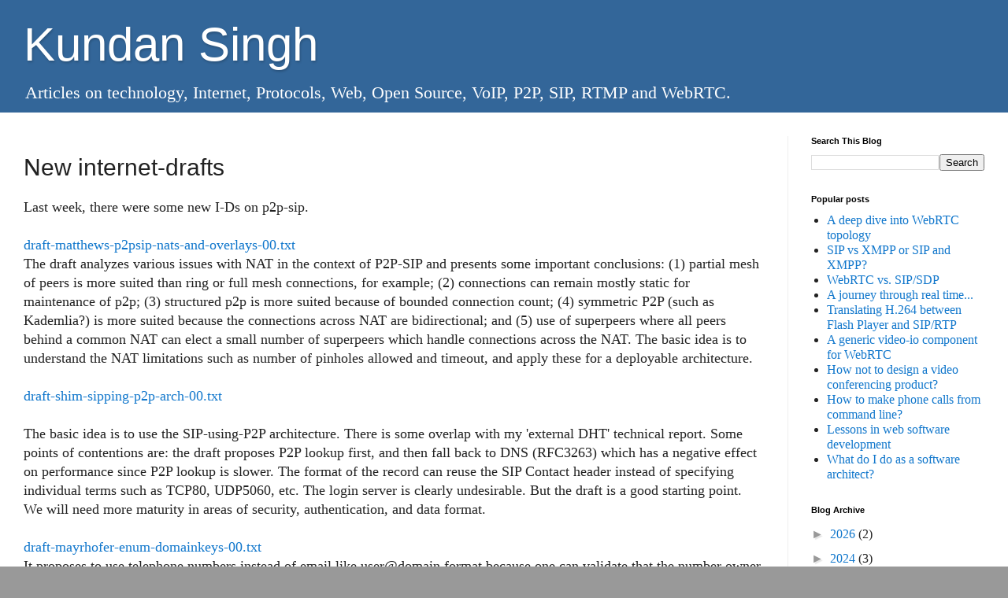

--- FILE ---
content_type: text/html; charset=UTF-8
request_url: https://blog.kundansingh.com/2006/03/new-internet-drafts.html
body_size: 13343
content:
<!DOCTYPE html>
<html class='v2' dir='ltr' xmlns='http://www.w3.org/1999/xhtml' xmlns:b='http://www.google.com/2005/gml/b' xmlns:data='http://www.google.com/2005/gml/data' xmlns:expr='http://www.google.com/2005/gml/expr'>
<head>
<link href='https://www.blogger.com/static/v1/widgets/335934321-css_bundle_v2.css' rel='stylesheet' type='text/css'/>
<meta content='width=1100' name='viewport'/>
<meta content='text/html; charset=UTF-8' http-equiv='Content-Type'/>
<meta content='blogger' name='generator'/>
<link href='https://blog.kundansingh.com/favicon.ico' rel='icon' type='image/x-icon'/>
<link href='https://blog.kundansingh.com/2006/03/new-internet-drafts.html' rel='canonical'/>
<link rel="alternate" type="application/atom+xml" title="Kundan Singh - Atom" href="https://blog.kundansingh.com/feeds/posts/default" />
<link rel="alternate" type="application/rss+xml" title="Kundan Singh - RSS" href="https://blog.kundansingh.com/feeds/posts/default?alt=rss" />
<link rel="service.post" type="application/atom+xml" title="Kundan Singh - Atom" href="https://www.blogger.com/feeds/13033340/posts/default" />

<link rel="alternate" type="application/atom+xml" title="Kundan Singh - Atom" href="https://blog.kundansingh.com/feeds/114142052829454928/comments/default" />
<!--Can't find substitution for tag [blog.ieCssRetrofitLinks]-->
<meta content='https://blog.kundansingh.com/2006/03/new-internet-drafts.html' property='og:url'/>
<meta content='New internet-drafts' property='og:title'/>
<meta content='Articles on technology, Internet, Protocols, Web, Open Source, VoIP, P2P, SIP, RTMP and WebRTC.' property='og:description'/>
<title>Kundan Singh: New internet-drafts</title>
<style id='page-skin-1' type='text/css'><!--
/*
-----------------------------------------------
Blogger Template Style
Name:     Simple
Designer: Blogger
URL:      www.blogger.com
----------------------------------------------- */
/* Variable definitions
====================
<Variable name="keycolor" description="Main Color" type="color" default="#66bbdd"/>
<Group description="Page Text" selector="body">
<Variable name="body.font" description="Font" type="font"
default="normal normal 12px Arial, Tahoma, Helvetica, FreeSans, sans-serif"/>
<Variable name="body.text.color" description="Text Color" type="color" default="#222222"/>
</Group>
<Group description="Backgrounds" selector=".body-fauxcolumns-outer">
<Variable name="body.background.color" description="Outer Background" type="color" default="#66bbdd"/>
<Variable name="content.background.color" description="Main Background" type="color" default="#ffffff"/>
<Variable name="header.background.color" description="Header Background" type="color" default="transparent"/>
</Group>
<Group description="Links" selector=".main-outer">
<Variable name="link.color" description="Link Color" type="color" default="#2288bb"/>
<Variable name="link.visited.color" description="Visited Color" type="color" default="#888888"/>
<Variable name="link.hover.color" description="Hover Color" type="color" default="#33aaff"/>
</Group>
<Group description="Blog Title" selector=".header h1">
<Variable name="header.font" description="Font" type="font"
default="normal normal 60px Arial, Tahoma, Helvetica, FreeSans, sans-serif"/>
<Variable name="header.text.color" description="Title Color" type="color" default="#3399bb" />
</Group>
<Group description="Blog Description" selector=".header .description">
<Variable name="description.text.color" description="Description Color" type="color"
default="#777777" />
</Group>
<Group description="Tabs Text" selector=".tabs-inner .widget li a">
<Variable name="tabs.font" description="Font" type="font"
default="normal normal 14px Arial, Tahoma, Helvetica, FreeSans, sans-serif"/>
<Variable name="tabs.text.color" description="Text Color" type="color" default="#999999"/>
<Variable name="tabs.selected.text.color" description="Selected Color" type="color" default="#000000"/>
</Group>
<Group description="Tabs Background" selector=".tabs-outer .PageList">
<Variable name="tabs.background.color" description="Background Color" type="color" default="#f5f5f5"/>
<Variable name="tabs.selected.background.color" description="Selected Color" type="color" default="#eeeeee"/>
</Group>
<Group description="Post Title" selector="h3.post-title, .comments h4">
<Variable name="post.title.font" description="Font" type="font"
default="normal normal 22px Arial, Tahoma, Helvetica, FreeSans, sans-serif"/>
</Group>
<Group description="Date Header" selector=".date-header">
<Variable name="date.header.color" description="Text Color" type="color"
default="#222222"/>
<Variable name="date.header.background.color" description="Background Color" type="color"
default="transparent"/>
<Variable name="date.header.font" description="Text Font" type="font"
default="normal bold 11px Arial, Tahoma, Helvetica, FreeSans, sans-serif"/>
<Variable name="date.header.padding" description="Date Header Padding" type="string" default="inherit"/>
<Variable name="date.header.letterspacing" description="Date Header Letter Spacing" type="string" default="inherit"/>
<Variable name="date.header.margin" description="Date Header Margin" type="string" default="inherit"/>
</Group>
<Group description="Post Footer" selector=".post-footer">
<Variable name="post.footer.text.color" description="Text Color" type="color" default="#666666"/>
<Variable name="post.footer.background.color" description="Background Color" type="color"
default="#f9f9f9"/>
<Variable name="post.footer.border.color" description="Shadow Color" type="color" default="#eeeeee"/>
</Group>
<Group description="Gadgets" selector="h2">
<Variable name="widget.title.font" description="Title Font" type="font"
default="normal bold 11px Arial, Tahoma, Helvetica, FreeSans, sans-serif"/>
<Variable name="widget.title.text.color" description="Title Color" type="color" default="#000000"/>
<Variable name="widget.alternate.text.color" description="Alternate Color" type="color" default="#999999"/>
</Group>
<Group description="Images" selector=".main-inner">
<Variable name="image.background.color" description="Background Color" type="color" default="#ffffff"/>
<Variable name="image.border.color" description="Border Color" type="color" default="#eeeeee"/>
<Variable name="image.text.color" description="Caption Text Color" type="color" default="#222222"/>
</Group>
<Group description="Accents" selector=".content-inner">
<Variable name="body.rule.color" description="Separator Line Color" type="color" default="#eeeeee"/>
<Variable name="tabs.border.color" description="Tabs Border Color" type="color" default="#eeeeee"/>
</Group>
<Variable name="body.background" description="Body Background" type="background"
color="#999999" default="$(color) none repeat scroll top left"/>
<Variable name="body.background.override" description="Body Background Override" type="string" default=""/>
<Variable name="body.background.gradient.cap" description="Body Gradient Cap" type="url"
default="url(https://resources.blogblog.com/blogblog/data/1kt/simple/gradients_light.png)"/>
<Variable name="body.background.gradient.tile" description="Body Gradient Tile" type="url"
default="url(https://resources.blogblog.com/blogblog/data/1kt/simple/body_gradient_tile_light.png)"/>
<Variable name="content.background.color.selector" description="Content Background Color Selector" type="string" default=".content-inner"/>
<Variable name="content.padding" description="Content Padding" type="length" default="10px" min="0" max="100px"/>
<Variable name="content.padding.horizontal" description="Content Horizontal Padding" type="length" default="10px" min="0" max="100px"/>
<Variable name="content.shadow.spread" description="Content Shadow Spread" type="length" default="40px" min="0" max="100px"/>
<Variable name="content.shadow.spread.webkit" description="Content Shadow Spread (WebKit)" type="length" default="5px" min="0" max="100px"/>
<Variable name="content.shadow.spread.ie" description="Content Shadow Spread (IE)" type="length" default="10px" min="0" max="100px"/>
<Variable name="main.border.width" description="Main Border Width" type="length" default="0" min="0" max="10px"/>
<Variable name="header.background.gradient" description="Header Gradient" type="url" default="none"/>
<Variable name="header.shadow.offset.left" description="Header Shadow Offset Left" type="length" default="-1px" min="-50px" max="50px"/>
<Variable name="header.shadow.offset.top" description="Header Shadow Offset Top" type="length" default="-1px" min="-50px" max="50px"/>
<Variable name="header.shadow.spread" description="Header Shadow Spread" type="length" default="1px" min="0" max="100px"/>
<Variable name="header.padding" description="Header Padding" type="length" default="30px" min="0" max="100px"/>
<Variable name="header.border.size" description="Header Border Size" type="length" default="1px" min="0" max="10px"/>
<Variable name="header.bottom.border.size" description="Header Bottom Border Size" type="length" default="0" min="0" max="10px"/>
<Variable name="header.border.horizontalsize" description="Header Horizontal Border Size" type="length" default="0" min="0" max="10px"/>
<Variable name="description.text.size" description="Description Text Size" type="string" default="140%"/>
<Variable name="tabs.margin.top" description="Tabs Margin Top" type="length" default="0" min="0" max="100px"/>
<Variable name="tabs.margin.side" description="Tabs Side Margin" type="length" default="30px" min="0" max="100px"/>
<Variable name="tabs.background.gradient" description="Tabs Background Gradient" type="url"
default="url(https://resources.blogblog.com/blogblog/data/1kt/simple/gradients_light.png)"/>
<Variable name="tabs.border.width" description="Tabs Border Width" type="length" default="1px" min="0" max="10px"/>
<Variable name="tabs.bevel.border.width" description="Tabs Bevel Border Width" type="length" default="1px" min="0" max="10px"/>
<Variable name="post.margin.bottom" description="Post Bottom Margin" type="length" default="25px" min="0" max="100px"/>
<Variable name="image.border.small.size" description="Image Border Small Size" type="length" default="2px" min="0" max="10px"/>
<Variable name="image.border.large.size" description="Image Border Large Size" type="length" default="5px" min="0" max="10px"/>
<Variable name="page.width.selector" description="Page Width Selector" type="string" default=".region-inner"/>
<Variable name="page.width" description="Page Width" type="string" default="auto"/>
<Variable name="main.section.margin" description="Main Section Margin" type="length" default="15px" min="0" max="100px"/>
<Variable name="main.padding" description="Main Padding" type="length" default="15px" min="0" max="100px"/>
<Variable name="main.padding.top" description="Main Padding Top" type="length" default="30px" min="0" max="100px"/>
<Variable name="main.padding.bottom" description="Main Padding Bottom" type="length" default="30px" min="0" max="100px"/>
<Variable name="paging.background"
color="#ffffff"
description="Background of blog paging area" type="background"
default="transparent none no-repeat scroll top center"/>
<Variable name="footer.bevel" description="Bevel border length of footer" type="length" default="0" min="0" max="10px"/>
<Variable name="mobile.background.overlay" description="Mobile Background Overlay" type="string"
default="transparent none repeat scroll top left"/>
<Variable name="mobile.background.size" description="Mobile Background Size" type="string" default="auto"/>
<Variable name="mobile.button.color" description="Mobile Button Color" type="color" default="#ffffff" />
<Variable name="startSide" description="Side where text starts in blog language" type="automatic" default="left"/>
<Variable name="endSide" description="Side where text ends in blog language" type="automatic" default="right"/>
*/
/* Content
----------------------------------------------- */
body {
font: normal normal 16px Georgia, Utopia, 'Palatino Linotype', Palatino, serif;
color: #222222;
background: #999999 none repeat scroll top left;
padding: 0 40px 40px 40px;
}
html body .region-inner {
min-width: 0;
max-width: 100%;
width: auto;
}
h2 {
font-size: 22px;
}
a:link {
text-decoration:none;
color: #1177cc;
}
a:visited {
text-decoration:none;
color: #1177cc;
}
a:hover {
text-decoration:underline;
color: #0065ff;
}
.body-fauxcolumn-outer .fauxcolumn-inner {
background: transparent url(https://resources.blogblog.com/blogblog/data/1kt/simple/body_gradient_tile_light.png) repeat scroll top left;
_background-image: none;
}
.body-fauxcolumn-outer .cap-top {
position: absolute;
z-index: 1;
height: 400px;
width: 100%;
}
.body-fauxcolumn-outer .cap-top .cap-left {
width: 100%;
background: transparent url(https://resources.blogblog.com/blogblog/data/1kt/simple/gradients_light.png) repeat-x scroll top left;
_background-image: none;
}
.content-outer {
-moz-box-shadow: 0 0 40px rgba(0, 0, 0, .15);
-webkit-box-shadow: 0 0 5px rgba(0, 0, 0, .15);
-goog-ms-box-shadow: 0 0 10px #333333;
box-shadow: 0 0 40px rgba(0, 0, 0, .15);
margin-bottom: 1px;
}
.content-inner {
padding: 10px 10px;
}
.content-inner {
background-color: #ffffff;
}
/* Header
----------------------------------------------- */
.header-outer {
background: #1177cc url(https://resources.blogblog.com/blogblog/data/1kt/simple/gradients_light.png) repeat-x scroll 0 -400px;
_background-image: none;
}
.Header h1 {
font: normal normal 60px Arial, Tahoma, Helvetica, FreeSans, sans-serif;
color: #ffffff;
text-shadow: 1px 2px 3px rgba(0, 0, 0, .2);
}
.Header h1 a {
color: #ffffff;
}
.Header .description {
font-size: 140%;
color: #ffffff;
}
.header-inner .Header .titlewrapper {
padding: 22px 30px;
}
.header-inner .Header .descriptionwrapper {
padding: 0 30px;
}
/* Tabs
----------------------------------------------- */
.tabs-inner .section:first-child {
border-top: 0 solid #eeeeee;
}
.tabs-inner .section:first-child ul {
margin-top: -0;
border-top: 0 solid #eeeeee;
border-left: 0 solid #eeeeee;
border-right: 0 solid #eeeeee;
}
.tabs-inner .widget ul {
background: #f5f5f5 url(https://resources.blogblog.com/blogblog/data/1kt/simple/gradients_light.png) repeat-x scroll 0 -800px;
_background-image: none;
border-bottom: 1px solid #eeeeee;
margin-top: 0;
margin-left: -30px;
margin-right: -30px;
}
.tabs-inner .widget li a {
display: inline-block;
padding: .6em 1em;
font: normal normal 14px Arial, Tahoma, Helvetica, FreeSans, sans-serif;
color: #999999;
border-left: 1px solid #ffffff;
border-right: 1px solid #eeeeee;
}
.tabs-inner .widget li:first-child a {
border-left: none;
}
.tabs-inner .widget li.selected a, .tabs-inner .widget li a:hover {
color: #000000;
background-color: #eeeeee;
text-decoration: none;
}
/* Columns
----------------------------------------------- */
.main-outer {
border-top: 0 solid #eeeeee;
}
.fauxcolumn-left-outer .fauxcolumn-inner {
border-right: 1px solid #eeeeee;
}
.fauxcolumn-right-outer .fauxcolumn-inner {
border-left: 1px solid #eeeeee;
}
/* Headings
----------------------------------------------- */
div.widget > h2,
div.widget h2.title {
margin: 0 0 1em 0;
font: normal bold 11px Arial, Tahoma, Helvetica, FreeSans, sans-serif;
color: #000000;
}
/* Widgets
----------------------------------------------- */
.widget .zippy {
color: #999999;
text-shadow: 2px 2px 1px rgba(0, 0, 0, .1);
}
.widget .popular-posts ul {
list-style: none;
}
/* Posts
----------------------------------------------- */
h2.date-header {
font: normal bold 11px Arial, Tahoma, Helvetica, FreeSans, sans-serif;
}
.date-header span {
background-color: rgba(0, 0, 0, 0);
color: #999999;
padding: inherit;
letter-spacing: inherit;
margin: inherit;
}
.main-inner {
padding-top: 30px;
padding-bottom: 30px;
}
.main-inner .column-center-inner {
padding: 0 15px;
}
.main-inner .column-center-inner .section {
margin: 0 15px;
}
.post {
margin: 0 0 25px 0;
}
h3.post-title, .comments h4 {
font: normal normal 30px Arial, Tahoma, Helvetica, FreeSans, sans-serif;
margin: .75em 0 0;
}
.post-body {
font-size: 110%;
line-height: 1.4;
position: relative;
}
.post-body img, .post-body .tr-caption-container, .Profile img, .Image img,
.BlogList .item-thumbnail img {
padding: 2px;
background: #ffffff;
border: 1px solid #eeeeee;
-moz-box-shadow: 1px 1px 5px rgba(0, 0, 0, .1);
-webkit-box-shadow: 1px 1px 5px rgba(0, 0, 0, .1);
box-shadow: 1px 1px 5px rgba(0, 0, 0, .1);
}
.post-body img, .post-body .tr-caption-container {
padding: 5px;
}
.post-body .tr-caption-container {
color: #222222;
}
.post-body .tr-caption-container img {
padding: 0;
background: transparent;
border: none;
-moz-box-shadow: 0 0 0 rgba(0, 0, 0, .1);
-webkit-box-shadow: 0 0 0 rgba(0, 0, 0, .1);
box-shadow: 0 0 0 rgba(0, 0, 0, .1);
}
.post-header {
margin: 0 0 1.5em;
line-height: 1.6;
font-size: 90%;
}
.post-footer {
margin: 20px -2px 0;
padding: 5px 10px;
color: #666666;
background-color: #f9f9f9;
border-bottom: 1px solid #eeeeee;
line-height: 1.6;
font-size: 90%;
}
#comments .comment-author {
padding-top: 1.5em;
border-top: 1px solid #eeeeee;
background-position: 0 1.5em;
}
#comments .comment-author:first-child {
padding-top: 0;
border-top: none;
}
.avatar-image-container {
margin: .2em 0 0;
}
#comments .avatar-image-container img {
border: 1px solid #eeeeee;
}
/* Comments
----------------------------------------------- */
.comments .comments-content .icon.blog-author {
background-repeat: no-repeat;
background-image: url([data-uri]);
}
.comments .comments-content .loadmore a {
border-top: 1px solid #999999;
border-bottom: 1px solid #999999;
}
.comments .comment-thread.inline-thread {
background-color: #f9f9f9;
}
.comments .continue {
border-top: 2px solid #999999;
}
/* Accents
---------------------------------------------- */
.section-columns td.columns-cell {
border-left: 1px solid #eeeeee;
}
.blog-pager {
background: transparent none no-repeat scroll top center;
}
.blog-pager-older-link, .home-link,
.blog-pager-newer-link {
background-color: #ffffff;
padding: 5px;
}
.footer-outer {
border-top: 0 dashed #bbbbbb;
}
/* Mobile
----------------------------------------------- */
body.mobile  {
background-size: auto;
}
.mobile .body-fauxcolumn-outer {
background: transparent none repeat scroll top left;
}
.mobile .body-fauxcolumn-outer .cap-top {
background-size: 100% auto;
}
.mobile .content-outer {
-webkit-box-shadow: 0 0 3px rgba(0, 0, 0, .15);
box-shadow: 0 0 3px rgba(0, 0, 0, .15);
}
.mobile .tabs-inner .widget ul {
margin-left: 0;
margin-right: 0;
}
.mobile .post {
margin: 0;
}
.mobile .main-inner .column-center-inner .section {
margin: 0;
}
.mobile .date-header span {
padding: 0.1em 10px;
margin: 0 -10px;
}
.mobile h3.post-title {
margin: 0;
}
.mobile .blog-pager {
background: transparent none no-repeat scroll top center;
}
.mobile .footer-outer {
border-top: none;
}
.mobile .main-inner, .mobile .footer-inner {
background-color: #ffffff;
}
.mobile-index-contents {
color: #222222;
}
.mobile-link-button {
background-color: #1177cc;
}
.mobile-link-button a:link, .mobile-link-button a:visited {
color: #ffffff;
}
.mobile .tabs-inner .section:first-child {
border-top: none;
}
.mobile .tabs-inner .PageList .widget-content {
background-color: #eeeeee;
color: #000000;
border-top: 1px solid #eeeeee;
border-bottom: 1px solid #eeeeee;
}
.mobile .tabs-inner .PageList .widget-content .pagelist-arrow {
border-left: 1px solid #eeeeee;
}
body, .content-inner {
padding: 0 !important;
}
body, .content-outer, .content-fauxcolumn-outer, .region-inner {
min-width:  0 !important;
max-width: 2000px !important;
}
.header-outer {
background: rgb(51, 102, 153);
}
.header-inner .Header .descriptionwrapper {
margin-bottom: 0;
}
.header-inner .Header .titlewrapper  {
padding-bottom: 0;
}
body .navbar {
height: 0;
}
.footer-inner {
padding: 0;
}
#footer-1 {
margin: 0;
}
#footer-1 .widget-content {
padding-left: 30px;
}
.post-body {
line-height: 1.4;
}
.post-body .tr-caption-container img {
max-width: 100%;
}
.PopularPosts .widget-content ul li {
padding: 0;
}
.PopularPosts .widget-content ul {
list-style: inherit;
}
td, th {
word-break: normal !important;
vertical-align: top;
}
body[view="main"] header {
display: none;
}
body[view="main"] .main-inner {
padding-top: 0px;
padding-bottom: 0px;
padding: 0px;
}
body[view="main"] {
font-size: 80%;
}

--></style>
<style id='template-skin-1' type='text/css'><!--
body {
min-width: 1000px;
}
.content-outer, .content-fauxcolumn-outer, .region-inner {
min-width: 1000px;
max-width: 1000px;
_width: 1000px;
}
.main-inner .columns {
padding-left: 0px;
padding-right: 280px;
}
body[view="main"] .main-inner .columns {
padding-left: 0px; padding-right: 0px;
}
body[view="main"] .main-inner .column-right-outer {
display: none;
}
.main-inner .fauxcolumn-center-outer {
left: 0px;
right: 280px;
/* IE6 does not respect left and right together */
_width: expression(this.parentNode.offsetWidth -
parseInt("0px") -
parseInt("280px") + 'px');
}
.main-inner .fauxcolumn-left-outer {
width: 0px;
}
.main-inner .fauxcolumn-right-outer {
width: 280px;
}
.main-inner .column-left-outer {
width: 0px;
right: 100%;
margin-left: -0px;
}
.main-inner .column-right-outer {
width: 280px;
margin-right: -280px;
}
#layout {
min-width: 0;
}
#layout .content-outer {
min-width: 0;
width: 800px;
}
#layout .region-inner {
min-width: 0;
width: auto;
}
body#layout div.add_widget {
padding: 8px;
}
body#layout div.add_widget a {
margin-left: 32px;
}
--></style>
<link href='https://www.blogger.com/dyn-css/authorization.css?targetBlogID=13033340&amp;zx=cf10c4dd-d65f-49c5-b7e7-38f2e0adbee7' media='none' onload='if(media!=&#39;all&#39;)media=&#39;all&#39;' rel='stylesheet'/><noscript><link href='https://www.blogger.com/dyn-css/authorization.css?targetBlogID=13033340&amp;zx=cf10c4dd-d65f-49c5-b7e7-38f2e0adbee7' rel='stylesheet'/></noscript>
<meta name='google-adsense-platform-account' content='ca-host-pub-1556223355139109'/>
<meta name='google-adsense-platform-domain' content='blogspot.com'/>

</head>
<body class='loading'>
<div class='navbar no-items section' id='navbar' name='Navbar'>
</div>
<div class='body-fauxcolumns'>
<div class='fauxcolumn-outer body-fauxcolumn-outer'>
<div class='cap-top'>
<div class='cap-left'></div>
<div class='cap-right'></div>
</div>
<div class='fauxborder-left'>
<div class='fauxborder-right'></div>
<div class='fauxcolumn-inner'>
</div>
</div>
<div class='cap-bottom'>
<div class='cap-left'></div>
<div class='cap-right'></div>
</div>
</div>
</div>
<div class='content'>
<div class='content-fauxcolumns'>
<div class='fauxcolumn-outer content-fauxcolumn-outer'>
<div class='cap-top'>
<div class='cap-left'></div>
<div class='cap-right'></div>
</div>
<div class='fauxborder-left'>
<div class='fauxborder-right'></div>
<div class='fauxcolumn-inner'>
</div>
</div>
<div class='cap-bottom'>
<div class='cap-left'></div>
<div class='cap-right'></div>
</div>
</div>
</div>
<div class='content-outer'>
<div class='content-cap-top cap-top'>
<div class='cap-left'></div>
<div class='cap-right'></div>
</div>
<div class='fauxborder-left content-fauxborder-left'>
<div class='fauxborder-right content-fauxborder-right'></div>
<div class='content-inner'>
<header>
<div class='header-outer'>
<div class='header-cap-top cap-top'>
<div class='cap-left'></div>
<div class='cap-right'></div>
</div>
<div class='fauxborder-left header-fauxborder-left'>
<div class='fauxborder-right header-fauxborder-right'></div>
<div class='region-inner header-inner'>
<div class='header section' id='header' name='Header'><div class='widget Header' data-version='1' id='Header1'>
<div id='header-inner'>
<div class='titlewrapper'>
<h1 class='title'>
<a href='https://blog.kundansingh.com/'>
Kundan Singh
</a>
</h1>
</div>
<div class='descriptionwrapper'>
<p class='description'><span>Articles on technology, Internet, Protocols, Web, Open Source,
VoIP, P2P, SIP, RTMP and WebRTC.</span></p>
</div>
</div>
</div></div>
</div>
</div>
<div class='header-cap-bottom cap-bottom'>
<div class='cap-left'></div>
<div class='cap-right'></div>
</div>
</div>
</header>
<div class='tabs-outer'>
<div class='tabs-cap-top cap-top'>
<div class='cap-left'></div>
<div class='cap-right'></div>
</div>
<div class='fauxborder-left tabs-fauxborder-left'>
<div class='fauxborder-right tabs-fauxborder-right'></div>
<div class='region-inner tabs-inner'>
<div class='tabs no-items section' id='crosscol' name='Cross-Column'></div>
<div class='tabs no-items section' id='crosscol-overflow' name='Cross-Column 2'></div>
</div>
</div>
<div class='tabs-cap-bottom cap-bottom'>
<div class='cap-left'></div>
<div class='cap-right'></div>
</div>
</div>
<div class='main-outer'>
<div class='main-cap-top cap-top'>
<div class='cap-left'></div>
<div class='cap-right'></div>
</div>
<div class='fauxborder-left main-fauxborder-left'>
<div class='fauxborder-right main-fauxborder-right'></div>
<div class='region-inner main-inner'>
<div class='columns fauxcolumns'>
<div class='fauxcolumn-outer fauxcolumn-center-outer'>
<div class='cap-top'>
<div class='cap-left'></div>
<div class='cap-right'></div>
</div>
<div class='fauxborder-left'>
<div class='fauxborder-right'></div>
<div class='fauxcolumn-inner'>
</div>
</div>
<div class='cap-bottom'>
<div class='cap-left'></div>
<div class='cap-right'></div>
</div>
</div>
<div class='fauxcolumn-outer fauxcolumn-left-outer'>
<div class='cap-top'>
<div class='cap-left'></div>
<div class='cap-right'></div>
</div>
<div class='fauxborder-left'>
<div class='fauxborder-right'></div>
<div class='fauxcolumn-inner'>
</div>
</div>
<div class='cap-bottom'>
<div class='cap-left'></div>
<div class='cap-right'></div>
</div>
</div>
<div class='fauxcolumn-outer fauxcolumn-right-outer'>
<div class='cap-top'>
<div class='cap-left'></div>
<div class='cap-right'></div>
</div>
<div class='fauxborder-left'>
<div class='fauxborder-right'></div>
<div class='fauxcolumn-inner'>
</div>
</div>
<div class='cap-bottom'>
<div class='cap-left'></div>
<div class='cap-right'></div>
</div>
</div>
<!-- corrects IE6 width calculation -->
<div class='columns-inner'>
<div class='column-center-outer'>
<div class='column-center-inner'>
<div class='main section' id='main' name='Main'><div class='widget Blog' data-version='1' id='Blog1'>
<div class='blog-posts hfeed'>

          <div class="date-outer">
        

          <div class="date-posts">
        
<div class='post-outer'>
<div class='post hentry uncustomized-post-template' itemprop='blogPost' itemscope='itemscope' itemtype='http://schema.org/BlogPosting'>
<meta content='13033340' itemprop='blogId'/>
<meta content='114142052829454928' itemprop='postId'/>
<a name='114142052829454928'></a>
<h3 class='post-title entry-title' itemprop='name'>
New internet-drafts
</h3>
<div class='post-header'>
<div class='post-header-line-1'></div>
</div>
<div class='post-body entry-content' id='post-body-114142052829454928' itemprop='description articleBody'>
Last week, there were some new I-Ds on p2p-sip.<br /><br /><a href="http://www.ietf.org/internet-drafts/draft-matthews-p2psip-nats-and-overlays-00.txt">draft-matthews-p2psip-nats-and-overlays-00.txt</a><br />The draft analyzes various issues with NAT in the context of P2P-SIP and presents some important conclusions: (1) partial mesh of peers is more suited than ring or full mesh connections, for example; (2) connections can remain mostly static for maintenance of p2p; (3) structured p2p is more suited because of bounded connection count; (4) symmetric P2P (such as Kademlia?) is more suited because the connections across NAT are bidirectional; and (5) use of superpeers where all peers behind a common NAT can elect a small number of superpeers which handle connections across the NAT. The basic idea is to understand the NAT limitations such as number of pinholes allowed and timeout, and apply these for a deployable architecture.<br /><br /><a href="http://www.comet.columbia.edu/~eunsoo/ietf/draft-shim-sipping-p2p-arch-00.txt">draft-shim-sipping-p2p-arch-00.txt<br /></a><br />The basic idea is to use the SIP-using-P2P architecture. There is some overlap with my 'external DHT' technical report. Some points of contentions are: the draft proposes P2P lookup first, and then fall back to DNS (RFC3263) which has a negative effect on performance since P2P lookup is slower. The format of the record can reuse the SIP Contact header instead of specifying individual terms such as TCP80, UDP5060, etc. The login server is clearly undesirable. But the draft is a good starting point. We will need more maturity in areas of security, authentication, and data format.<br /><br /><a href="http://www.ietf.org/internet-drafts/draft-mayrhofer-enum-domainkeys-00.txt">draft-mayrhofer-enum-domainkeys-00.txt</a><br />It proposes to use telephone numbers instead of email like user@domain format because one can validate that the number owner actually owns the telephone. The main problem is that phone numbers are too rigid and tied to physical port or line, thus we cannot have identifiers for virtual users or devices, e.g., sip:lamp@cs.columbia.edu belongs to an electric X10 controlled lamp in our lab. Secondly, phone numbers are hard to remember, thus needs address book. Thus it doesn't make much difference whether we use phone number or email as long as we know the remote's public key. The main problem to be solved is the distribution of public key in p2p. A certificate-based approach can be used instead.  <br /><br /><a href="http://www.ietf.org/internet-drafts/draft-quittek-p2p-sip-middlebox-00.txt">draft-quittek-p2p-sip-middlebox-00.txt</a><br />It tries to list various requirements for NAT traversal in P2P-SIP. Not much new value. Ignores some of the existing NAT traversal schemes such as ICE.<br /><br />In conclusion, there are still a lot of open issues in P2P-SIP, most notably in security, authentication and NAT/firewall traversal. Any solution for P2P-SIP must reuse the SIP's NAT traversal schemes such as ICE. There is a new version of <a href="http://www.ubiquitysoftware.com/ietf/draft-ietf-sipping-nat-scenarios-04.txt">best practices draft</a> for NAT traversal in SIP.
<div style='clear: both;'></div>
</div>
<div class='post-footer'>
<div class='post-footer-line post-footer-line-1'>
<span class='post-author vcard'>
By
<span class='fn' itemprop='author' itemscope='itemscope' itemtype='http://schema.org/Person'>
<meta content='https://www.blogger.com/profile/10408946176930869078' itemprop='url'/>
<a class='g-profile' href='https://www.blogger.com/profile/10408946176930869078' rel='author' title='author profile'>
<span itemprop='name'>Kundan Singh</span>
</a>
</span>
</span>
<span class='post-timestamp'>
on
<meta content='https://blog.kundansingh.com/2006/03/new-internet-drafts.html' itemprop='url'/>
<a class='timestamp-link' href='https://blog.kundansingh.com/2006/03/new-internet-drafts.html' rel='bookmark' title='permanent link'><abbr class='published' itemprop='datePublished' title='2006-03-03T15:44:00-05:00'>March 03, 2006</abbr></a>
</span>
<span class='post-comment-link'>
</span>
<span class='post-icons'>
</span>
<div class='post-share-buttons goog-inline-block'>
</div>
</div>
<div class='post-footer-line post-footer-line-2'>
<span class='post-labels'>
Labels:
<a href='https://blog.kundansingh.com/search/label/P2P-SIP' rel='tag'>P2P-SIP</a>,
<a href='https://blog.kundansingh.com/search/label/Specification' rel='tag'>Specification</a>
</span>
</div>
<div class='post-footer-line post-footer-line-3'>
<span class='post-location'>
</span>
</div>
</div>
</div>
<div class='comments' id='comments'>
<a name='comments'></a>
<h4>No comments:</h4>
<div id='Blog1_comments-block-wrapper'>
<dl class='avatar-comment-indent' id='comments-block'>
</dl>
</div>
<p class='comment-footer'>
<a href='https://www.blogger.com/comment/fullpage/post/13033340/114142052829454928' onclick=''>Post a Comment</a>
</p>
</div>
</div>

        </div></div>
      
</div>
<div class='blog-pager' id='blog-pager'>
<span id='blog-pager-newer-link'>
<a class='blog-pager-newer-link' href='https://blog.kundansingh.com/2006/06/structured-vs-unstructured-p2p-or-why.html' id='Blog1_blog-pager-newer-link' title='Newer Post'>Newer Post</a>
</span>
<span id='blog-pager-older-link'>
<a class='blog-pager-older-link' href='https://blog.kundansingh.com/2006/02/thunderbird-as-deployment-vehicle.html' id='Blog1_blog-pager-older-link' title='Older Post'>Older Post</a>
</span>
<a class='home-link' href='https://blog.kundansingh.com/'>Home</a>
</div>
<div class='clear'></div>
<div class='post-feeds'>
<div class='feed-links'>
Subscribe to:
<a class='feed-link' href='https://blog.kundansingh.com/feeds/114142052829454928/comments/default' target='_blank' type='application/atom+xml'>Post Comments (Atom)</a>
</div>
</div>
</div></div>
</div>
</div>
<div class='column-left-outer'>
<div class='column-left-inner'>
<aside>
</aside>
</div>
</div>
<div class='column-right-outer'>
<div class='column-right-inner'>
<aside>
<div class='sidebar section' id='sidebar-right-1'><div class='widget BlogSearch' data-version='1' id='BlogSearch1'>
<h2 class='title'>Search This Blog</h2>
<div class='widget-content'>
<div id='BlogSearch1_form'>
<form action='https://blog.kundansingh.com/search' class='gsc-search-box' target='_top'>
<table cellpadding='0' cellspacing='0' class='gsc-search-box'>
<tbody>
<tr>
<td class='gsc-input'>
<input autocomplete='off' class='gsc-input' name='q' size='10' title='search' type='text' value=''/>
</td>
<td class='gsc-search-button'>
<input class='gsc-search-button' title='search' type='submit' value='Search'/>
</td>
</tr>
</tbody>
</table>
</form>
</div>
</div>
<div class='clear'></div>
</div><div class='widget PopularPosts' data-version='1' id='PopularPosts1'>
<h2>Popular posts</h2>
<div class='widget-content popular-posts'>
<ul>
<li>
<a href='https://blog.kundansingh.com/2024/06/a-deep-dive-into-webrtc-topology.html'>A deep dive into WebRTC topology</a>
</li>
<li>
<a href='https://blog.kundansingh.com/2009/11/sip-vs-xmpp-or-sip-and-xmpp.html'>SIP vs XMPP or SIP and XMPP?</a>
</li>
<li>
<a href='https://blog.kundansingh.com/2014/12/webrtc-vs-sipsdp.html'>WebRTC vs. SIP/SDP</a>
</li>
<li>
<a href='https://blog.kundansingh.com/2016/12/a-journey-through-real-time.html'>A journey through real time...</a>
</li>
<li>
<a href='https://blog.kundansingh.com/2012/01/translating-h264-between-flash-player.html'>Translating H.264 between Flash Player and SIP/RTP</a>
</li>
<li>
<a href='https://blog.kundansingh.com/2019/06/a-generic-video-io-component-for-webrtc.html'>A generic video-io component for WebRTC</a>
</li>
<li>
<a href='https://blog.kundansingh.com/2019/06/how-not-to-design-web-conferencing.html'>How not to design a video conferencing product?</a>
</li>
<li>
<a href='https://blog.kundansingh.com/2016/07/how-to-make-phone-calls-from-command.html'>How to make phone calls from command line?</a>
</li>
<li>
<a href='https://blog.kundansingh.com/2019/06/lessons-in-web-software-development.html'>Lessons in web software development</a>
</li>
<li>
<a href='https://blog.kundansingh.com/2024/04/what-do-i-do-as-software-architect.html'>What do I do as a software architect?</a>
</li>
</ul>
<div class='clear'></div>
</div>
</div><div class='widget BlogArchive' data-version='1' id='BlogArchive1'>
<h2>Blog Archive</h2>
<div class='widget-content'>
<div id='ArchiveList'>
<div id='BlogArchive1_ArchiveList'>
<ul class='hierarchy'>
<li class='archivedate collapsed'>
<a class='toggle' href='javascript:void(0)'>
<span class='zippy'>

        &#9658;&#160;
      
</span>
</a>
<a class='post-count-link' href='https://blog.kundansingh.com/2026/'>
2026
</a>
<span class='post-count' dir='ltr'>(2)</span>
<ul class='hierarchy'>
<li class='archivedate collapsed'>
<a class='toggle' href='javascript:void(0)'>
<span class='zippy'>

        &#9658;&#160;
      
</span>
</a>
<a class='post-count-link' href='https://blog.kundansingh.com/2026/01/'>
January
</a>
<span class='post-count' dir='ltr'>(2)</span>
</li>
</ul>
</li>
</ul>
<ul class='hierarchy'>
<li class='archivedate collapsed'>
<a class='toggle' href='javascript:void(0)'>
<span class='zippy'>

        &#9658;&#160;
      
</span>
</a>
<a class='post-count-link' href='https://blog.kundansingh.com/2024/'>
2024
</a>
<span class='post-count' dir='ltr'>(3)</span>
<ul class='hierarchy'>
<li class='archivedate collapsed'>
<a class='toggle' href='javascript:void(0)'>
<span class='zippy'>

        &#9658;&#160;
      
</span>
</a>
<a class='post-count-link' href='https://blog.kundansingh.com/2024/06/'>
June
</a>
<span class='post-count' dir='ltr'>(1)</span>
</li>
</ul>
<ul class='hierarchy'>
<li class='archivedate collapsed'>
<a class='toggle' href='javascript:void(0)'>
<span class='zippy'>

        &#9658;&#160;
      
</span>
</a>
<a class='post-count-link' href='https://blog.kundansingh.com/2024/05/'>
May
</a>
<span class='post-count' dir='ltr'>(1)</span>
</li>
</ul>
<ul class='hierarchy'>
<li class='archivedate collapsed'>
<a class='toggle' href='javascript:void(0)'>
<span class='zippy'>

        &#9658;&#160;
      
</span>
</a>
<a class='post-count-link' href='https://blog.kundansingh.com/2024/04/'>
April
</a>
<span class='post-count' dir='ltr'>(1)</span>
</li>
</ul>
</li>
</ul>
<ul class='hierarchy'>
<li class='archivedate collapsed'>
<a class='toggle' href='javascript:void(0)'>
<span class='zippy'>

        &#9658;&#160;
      
</span>
</a>
<a class='post-count-link' href='https://blog.kundansingh.com/2021/'>
2021
</a>
<span class='post-count' dir='ltr'>(1)</span>
<ul class='hierarchy'>
<li class='archivedate collapsed'>
<a class='toggle' href='javascript:void(0)'>
<span class='zippy'>

        &#9658;&#160;
      
</span>
</a>
<a class='post-count-link' href='https://blog.kundansingh.com/2021/09/'>
September
</a>
<span class='post-count' dir='ltr'>(1)</span>
</li>
</ul>
</li>
</ul>
<ul class='hierarchy'>
<li class='archivedate collapsed'>
<a class='toggle' href='javascript:void(0)'>
<span class='zippy'>

        &#9658;&#160;
      
</span>
</a>
<a class='post-count-link' href='https://blog.kundansingh.com/2019/'>
2019
</a>
<span class='post-count' dir='ltr'>(7)</span>
<ul class='hierarchy'>
<li class='archivedate collapsed'>
<a class='toggle' href='javascript:void(0)'>
<span class='zippy'>

        &#9658;&#160;
      
</span>
</a>
<a class='post-count-link' href='https://blog.kundansingh.com/2019/12/'>
December
</a>
<span class='post-count' dir='ltr'>(1)</span>
</li>
</ul>
<ul class='hierarchy'>
<li class='archivedate collapsed'>
<a class='toggle' href='javascript:void(0)'>
<span class='zippy'>

        &#9658;&#160;
      
</span>
</a>
<a class='post-count-link' href='https://blog.kundansingh.com/2019/06/'>
June
</a>
<span class='post-count' dir='ltr'>(6)</span>
</li>
</ul>
</li>
</ul>
<ul class='hierarchy'>
<li class='archivedate collapsed'>
<a class='toggle' href='javascript:void(0)'>
<span class='zippy'>

        &#9658;&#160;
      
</span>
</a>
<a class='post-count-link' href='https://blog.kundansingh.com/2018/'>
2018
</a>
<span class='post-count' dir='ltr'>(2)</span>
<ul class='hierarchy'>
<li class='archivedate collapsed'>
<a class='toggle' href='javascript:void(0)'>
<span class='zippy'>

        &#9658;&#160;
      
</span>
</a>
<a class='post-count-link' href='https://blog.kundansingh.com/2018/07/'>
July
</a>
<span class='post-count' dir='ltr'>(1)</span>
</li>
</ul>
<ul class='hierarchy'>
<li class='archivedate collapsed'>
<a class='toggle' href='javascript:void(0)'>
<span class='zippy'>

        &#9658;&#160;
      
</span>
</a>
<a class='post-count-link' href='https://blog.kundansingh.com/2018/06/'>
June
</a>
<span class='post-count' dir='ltr'>(1)</span>
</li>
</ul>
</li>
</ul>
<ul class='hierarchy'>
<li class='archivedate collapsed'>
<a class='toggle' href='javascript:void(0)'>
<span class='zippy'>

        &#9658;&#160;
      
</span>
</a>
<a class='post-count-link' href='https://blog.kundansingh.com/2017/'>
2017
</a>
<span class='post-count' dir='ltr'>(1)</span>
<ul class='hierarchy'>
<li class='archivedate collapsed'>
<a class='toggle' href='javascript:void(0)'>
<span class='zippy'>

        &#9658;&#160;
      
</span>
</a>
<a class='post-count-link' href='https://blog.kundansingh.com/2017/05/'>
May
</a>
<span class='post-count' dir='ltr'>(1)</span>
</li>
</ul>
</li>
</ul>
<ul class='hierarchy'>
<li class='archivedate collapsed'>
<a class='toggle' href='javascript:void(0)'>
<span class='zippy'>

        &#9658;&#160;
      
</span>
</a>
<a class='post-count-link' href='https://blog.kundansingh.com/2016/'>
2016
</a>
<span class='post-count' dir='ltr'>(7)</span>
<ul class='hierarchy'>
<li class='archivedate collapsed'>
<a class='toggle' href='javascript:void(0)'>
<span class='zippy'>

        &#9658;&#160;
      
</span>
</a>
<a class='post-count-link' href='https://blog.kundansingh.com/2016/12/'>
December
</a>
<span class='post-count' dir='ltr'>(3)</span>
</li>
</ul>
<ul class='hierarchy'>
<li class='archivedate collapsed'>
<a class='toggle' href='javascript:void(0)'>
<span class='zippy'>

        &#9658;&#160;
      
</span>
</a>
<a class='post-count-link' href='https://blog.kundansingh.com/2016/07/'>
July
</a>
<span class='post-count' dir='ltr'>(2)</span>
</li>
</ul>
<ul class='hierarchy'>
<li class='archivedate collapsed'>
<a class='toggle' href='javascript:void(0)'>
<span class='zippy'>

        &#9658;&#160;
      
</span>
</a>
<a class='post-count-link' href='https://blog.kundansingh.com/2016/06/'>
June
</a>
<span class='post-count' dir='ltr'>(1)</span>
</li>
</ul>
<ul class='hierarchy'>
<li class='archivedate collapsed'>
<a class='toggle' href='javascript:void(0)'>
<span class='zippy'>

        &#9658;&#160;
      
</span>
</a>
<a class='post-count-link' href='https://blog.kundansingh.com/2016/01/'>
January
</a>
<span class='post-count' dir='ltr'>(1)</span>
</li>
</ul>
</li>
</ul>
<ul class='hierarchy'>
<li class='archivedate collapsed'>
<a class='toggle' href='javascript:void(0)'>
<span class='zippy'>

        &#9658;&#160;
      
</span>
</a>
<a class='post-count-link' href='https://blog.kundansingh.com/2014/'>
2014
</a>
<span class='post-count' dir='ltr'>(6)</span>
<ul class='hierarchy'>
<li class='archivedate collapsed'>
<a class='toggle' href='javascript:void(0)'>
<span class='zippy'>

        &#9658;&#160;
      
</span>
</a>
<a class='post-count-link' href='https://blog.kundansingh.com/2014/12/'>
December
</a>
<span class='post-count' dir='ltr'>(5)</span>
</li>
</ul>
<ul class='hierarchy'>
<li class='archivedate collapsed'>
<a class='toggle' href='javascript:void(0)'>
<span class='zippy'>

        &#9658;&#160;
      
</span>
</a>
<a class='post-count-link' href='https://blog.kundansingh.com/2014/03/'>
March
</a>
<span class='post-count' dir='ltr'>(1)</span>
</li>
</ul>
</li>
</ul>
<ul class='hierarchy'>
<li class='archivedate collapsed'>
<a class='toggle' href='javascript:void(0)'>
<span class='zippy'>

        &#9658;&#160;
      
</span>
</a>
<a class='post-count-link' href='https://blog.kundansingh.com/2012/'>
2012
</a>
<span class='post-count' dir='ltr'>(3)</span>
<ul class='hierarchy'>
<li class='archivedate collapsed'>
<a class='toggle' href='javascript:void(0)'>
<span class='zippy'>

        &#9658;&#160;
      
</span>
</a>
<a class='post-count-link' href='https://blog.kundansingh.com/2012/08/'>
August
</a>
<span class='post-count' dir='ltr'>(1)</span>
</li>
</ul>
<ul class='hierarchy'>
<li class='archivedate collapsed'>
<a class='toggle' href='javascript:void(0)'>
<span class='zippy'>

        &#9658;&#160;
      
</span>
</a>
<a class='post-count-link' href='https://blog.kundansingh.com/2012/03/'>
March
</a>
<span class='post-count' dir='ltr'>(1)</span>
</li>
</ul>
<ul class='hierarchy'>
<li class='archivedate collapsed'>
<a class='toggle' href='javascript:void(0)'>
<span class='zippy'>

        &#9658;&#160;
      
</span>
</a>
<a class='post-count-link' href='https://blog.kundansingh.com/2012/01/'>
January
</a>
<span class='post-count' dir='ltr'>(1)</span>
</li>
</ul>
</li>
</ul>
<ul class='hierarchy'>
<li class='archivedate collapsed'>
<a class='toggle' href='javascript:void(0)'>
<span class='zippy'>

        &#9658;&#160;
      
</span>
</a>
<a class='post-count-link' href='https://blog.kundansingh.com/2011/'>
2011
</a>
<span class='post-count' dir='ltr'>(10)</span>
<ul class='hierarchy'>
<li class='archivedate collapsed'>
<a class='toggle' href='javascript:void(0)'>
<span class='zippy'>

        &#9658;&#160;
      
</span>
</a>
<a class='post-count-link' href='https://blog.kundansingh.com/2011/12/'>
December
</a>
<span class='post-count' dir='ltr'>(4)</span>
</li>
</ul>
<ul class='hierarchy'>
<li class='archivedate collapsed'>
<a class='toggle' href='javascript:void(0)'>
<span class='zippy'>

        &#9658;&#160;
      
</span>
</a>
<a class='post-count-link' href='https://blog.kundansingh.com/2011/08/'>
August
</a>
<span class='post-count' dir='ltr'>(2)</span>
</li>
</ul>
<ul class='hierarchy'>
<li class='archivedate collapsed'>
<a class='toggle' href='javascript:void(0)'>
<span class='zippy'>

        &#9658;&#160;
      
</span>
</a>
<a class='post-count-link' href='https://blog.kundansingh.com/2011/06/'>
June
</a>
<span class='post-count' dir='ltr'>(3)</span>
</li>
</ul>
<ul class='hierarchy'>
<li class='archivedate collapsed'>
<a class='toggle' href='javascript:void(0)'>
<span class='zippy'>

        &#9658;&#160;
      
</span>
</a>
<a class='post-count-link' href='https://blog.kundansingh.com/2011/04/'>
April
</a>
<span class='post-count' dir='ltr'>(1)</span>
</li>
</ul>
</li>
</ul>
<ul class='hierarchy'>
<li class='archivedate collapsed'>
<a class='toggle' href='javascript:void(0)'>
<span class='zippy'>

        &#9658;&#160;
      
</span>
</a>
<a class='post-count-link' href='https://blog.kundansingh.com/2010/'>
2010
</a>
<span class='post-count' dir='ltr'>(14)</span>
<ul class='hierarchy'>
<li class='archivedate collapsed'>
<a class='toggle' href='javascript:void(0)'>
<span class='zippy'>

        &#9658;&#160;
      
</span>
</a>
<a class='post-count-link' href='https://blog.kundansingh.com/2010/12/'>
December
</a>
<span class='post-count' dir='ltr'>(2)</span>
</li>
</ul>
<ul class='hierarchy'>
<li class='archivedate collapsed'>
<a class='toggle' href='javascript:void(0)'>
<span class='zippy'>

        &#9658;&#160;
      
</span>
</a>
<a class='post-count-link' href='https://blog.kundansingh.com/2010/11/'>
November
</a>
<span class='post-count' dir='ltr'>(2)</span>
</li>
</ul>
<ul class='hierarchy'>
<li class='archivedate collapsed'>
<a class='toggle' href='javascript:void(0)'>
<span class='zippy'>

        &#9658;&#160;
      
</span>
</a>
<a class='post-count-link' href='https://blog.kundansingh.com/2010/10/'>
October
</a>
<span class='post-count' dir='ltr'>(3)</span>
</li>
</ul>
<ul class='hierarchy'>
<li class='archivedate collapsed'>
<a class='toggle' href='javascript:void(0)'>
<span class='zippy'>

        &#9658;&#160;
      
</span>
</a>
<a class='post-count-link' href='https://blog.kundansingh.com/2010/09/'>
September
</a>
<span class='post-count' dir='ltr'>(2)</span>
</li>
</ul>
<ul class='hierarchy'>
<li class='archivedate collapsed'>
<a class='toggle' href='javascript:void(0)'>
<span class='zippy'>

        &#9658;&#160;
      
</span>
</a>
<a class='post-count-link' href='https://blog.kundansingh.com/2010/08/'>
August
</a>
<span class='post-count' dir='ltr'>(1)</span>
</li>
</ul>
<ul class='hierarchy'>
<li class='archivedate collapsed'>
<a class='toggle' href='javascript:void(0)'>
<span class='zippy'>

        &#9658;&#160;
      
</span>
</a>
<a class='post-count-link' href='https://blog.kundansingh.com/2010/03/'>
March
</a>
<span class='post-count' dir='ltr'>(2)</span>
</li>
</ul>
<ul class='hierarchy'>
<li class='archivedate collapsed'>
<a class='toggle' href='javascript:void(0)'>
<span class='zippy'>

        &#9658;&#160;
      
</span>
</a>
<a class='post-count-link' href='https://blog.kundansingh.com/2010/02/'>
February
</a>
<span class='post-count' dir='ltr'>(1)</span>
</li>
</ul>
<ul class='hierarchy'>
<li class='archivedate collapsed'>
<a class='toggle' href='javascript:void(0)'>
<span class='zippy'>

        &#9658;&#160;
      
</span>
</a>
<a class='post-count-link' href='https://blog.kundansingh.com/2010/01/'>
January
</a>
<span class='post-count' dir='ltr'>(1)</span>
</li>
</ul>
</li>
</ul>
<ul class='hierarchy'>
<li class='archivedate collapsed'>
<a class='toggle' href='javascript:void(0)'>
<span class='zippy'>

        &#9658;&#160;
      
</span>
</a>
<a class='post-count-link' href='https://blog.kundansingh.com/2009/'>
2009
</a>
<span class='post-count' dir='ltr'>(24)</span>
<ul class='hierarchy'>
<li class='archivedate collapsed'>
<a class='toggle' href='javascript:void(0)'>
<span class='zippy'>

        &#9658;&#160;
      
</span>
</a>
<a class='post-count-link' href='https://blog.kundansingh.com/2009/12/'>
December
</a>
<span class='post-count' dir='ltr'>(3)</span>
</li>
</ul>
<ul class='hierarchy'>
<li class='archivedate collapsed'>
<a class='toggle' href='javascript:void(0)'>
<span class='zippy'>

        &#9658;&#160;
      
</span>
</a>
<a class='post-count-link' href='https://blog.kundansingh.com/2009/11/'>
November
</a>
<span class='post-count' dir='ltr'>(4)</span>
</li>
</ul>
<ul class='hierarchy'>
<li class='archivedate collapsed'>
<a class='toggle' href='javascript:void(0)'>
<span class='zippy'>

        &#9658;&#160;
      
</span>
</a>
<a class='post-count-link' href='https://blog.kundansingh.com/2009/10/'>
October
</a>
<span class='post-count' dir='ltr'>(3)</span>
</li>
</ul>
<ul class='hierarchy'>
<li class='archivedate collapsed'>
<a class='toggle' href='javascript:void(0)'>
<span class='zippy'>

        &#9658;&#160;
      
</span>
</a>
<a class='post-count-link' href='https://blog.kundansingh.com/2009/09/'>
September
</a>
<span class='post-count' dir='ltr'>(1)</span>
</li>
</ul>
<ul class='hierarchy'>
<li class='archivedate collapsed'>
<a class='toggle' href='javascript:void(0)'>
<span class='zippy'>

        &#9658;&#160;
      
</span>
</a>
<a class='post-count-link' href='https://blog.kundansingh.com/2009/08/'>
August
</a>
<span class='post-count' dir='ltr'>(1)</span>
</li>
</ul>
<ul class='hierarchy'>
<li class='archivedate collapsed'>
<a class='toggle' href='javascript:void(0)'>
<span class='zippy'>

        &#9658;&#160;
      
</span>
</a>
<a class='post-count-link' href='https://blog.kundansingh.com/2009/07/'>
July
</a>
<span class='post-count' dir='ltr'>(1)</span>
</li>
</ul>
<ul class='hierarchy'>
<li class='archivedate collapsed'>
<a class='toggle' href='javascript:void(0)'>
<span class='zippy'>

        &#9658;&#160;
      
</span>
</a>
<a class='post-count-link' href='https://blog.kundansingh.com/2009/06/'>
June
</a>
<span class='post-count' dir='ltr'>(2)</span>
</li>
</ul>
<ul class='hierarchy'>
<li class='archivedate collapsed'>
<a class='toggle' href='javascript:void(0)'>
<span class='zippy'>

        &#9658;&#160;
      
</span>
</a>
<a class='post-count-link' href='https://blog.kundansingh.com/2009/05/'>
May
</a>
<span class='post-count' dir='ltr'>(3)</span>
</li>
</ul>
<ul class='hierarchy'>
<li class='archivedate collapsed'>
<a class='toggle' href='javascript:void(0)'>
<span class='zippy'>

        &#9658;&#160;
      
</span>
</a>
<a class='post-count-link' href='https://blog.kundansingh.com/2009/02/'>
February
</a>
<span class='post-count' dir='ltr'>(3)</span>
</li>
</ul>
<ul class='hierarchy'>
<li class='archivedate collapsed'>
<a class='toggle' href='javascript:void(0)'>
<span class='zippy'>

        &#9658;&#160;
      
</span>
</a>
<a class='post-count-link' href='https://blog.kundansingh.com/2009/01/'>
January
</a>
<span class='post-count' dir='ltr'>(3)</span>
</li>
</ul>
</li>
</ul>
<ul class='hierarchy'>
<li class='archivedate collapsed'>
<a class='toggle' href='javascript:void(0)'>
<span class='zippy'>

        &#9658;&#160;
      
</span>
</a>
<a class='post-count-link' href='https://blog.kundansingh.com/2008/'>
2008
</a>
<span class='post-count' dir='ltr'>(3)</span>
<ul class='hierarchy'>
<li class='archivedate collapsed'>
<a class='toggle' href='javascript:void(0)'>
<span class='zippy'>

        &#9658;&#160;
      
</span>
</a>
<a class='post-count-link' href='https://blog.kundansingh.com/2008/09/'>
September
</a>
<span class='post-count' dir='ltr'>(1)</span>
</li>
</ul>
<ul class='hierarchy'>
<li class='archivedate collapsed'>
<a class='toggle' href='javascript:void(0)'>
<span class='zippy'>

        &#9658;&#160;
      
</span>
</a>
<a class='post-count-link' href='https://blog.kundansingh.com/2008/06/'>
June
</a>
<span class='post-count' dir='ltr'>(1)</span>
</li>
</ul>
<ul class='hierarchy'>
<li class='archivedate collapsed'>
<a class='toggle' href='javascript:void(0)'>
<span class='zippy'>

        &#9658;&#160;
      
</span>
</a>
<a class='post-count-link' href='https://blog.kundansingh.com/2008/01/'>
January
</a>
<span class='post-count' dir='ltr'>(1)</span>
</li>
</ul>
</li>
</ul>
<ul class='hierarchy'>
<li class='archivedate expanded'>
<a class='toggle' href='javascript:void(0)'>
<span class='zippy toggle-open'>

        &#9660;&#160;
      
</span>
</a>
<a class='post-count-link' href='https://blog.kundansingh.com/2006/'>
2006
</a>
<span class='post-count' dir='ltr'>(6)</span>
<ul class='hierarchy'>
<li class='archivedate collapsed'>
<a class='toggle' href='javascript:void(0)'>
<span class='zippy'>

        &#9658;&#160;
      
</span>
</a>
<a class='post-count-link' href='https://blog.kundansingh.com/2006/06/'>
June
</a>
<span class='post-count' dir='ltr'>(2)</span>
</li>
</ul>
<ul class='hierarchy'>
<li class='archivedate expanded'>
<a class='toggle' href='javascript:void(0)'>
<span class='zippy toggle-open'>

        &#9660;&#160;
      
</span>
</a>
<a class='post-count-link' href='https://blog.kundansingh.com/2006/03/'>
March
</a>
<span class='post-count' dir='ltr'>(1)</span>
<ul class='posts'>
<li><a href='https://blog.kundansingh.com/2006/03/new-internet-drafts.html'>New internet-drafts</a></li>
</ul>
</li>
</ul>
<ul class='hierarchy'>
<li class='archivedate collapsed'>
<a class='toggle' href='javascript:void(0)'>
<span class='zippy'>

        &#9658;&#160;
      
</span>
</a>
<a class='post-count-link' href='https://blog.kundansingh.com/2006/02/'>
February
</a>
<span class='post-count' dir='ltr'>(3)</span>
</li>
</ul>
</li>
</ul>
<ul class='hierarchy'>
<li class='archivedate collapsed'>
<a class='toggle' href='javascript:void(0)'>
<span class='zippy'>

        &#9658;&#160;
      
</span>
</a>
<a class='post-count-link' href='https://blog.kundansingh.com/2005/'>
2005
</a>
<span class='post-count' dir='ltr'>(3)</span>
<ul class='hierarchy'>
<li class='archivedate collapsed'>
<a class='toggle' href='javascript:void(0)'>
<span class='zippy'>

        &#9658;&#160;
      
</span>
</a>
<a class='post-count-link' href='https://blog.kundansingh.com/2005/12/'>
December
</a>
<span class='post-count' dir='ltr'>(3)</span>
</li>
</ul>
</li>
</ul>
</div>
</div>
<div class='clear'></div>
</div>
</div><div class='widget Profile' data-version='1' id='Profile1'>
<h2>About Me</h2>
<div class='widget-content'>
<a href='https://www.blogger.com/profile/10408946176930869078'><img alt='My photo' class='profile-img' height='80' src='//blogger.googleusercontent.com/img/b/R29vZ2xl/AVvXsEiFxPqRwRESI5nLGr5q7xQs-OVOi3r5tX6bmrUmoQ8T_Zq6kTi-qwMb8Xva372sdnl12eZlZP6csgLlVbTWNnLw8ytsoxPgiMDy76q384KdhxAqV7DsghfIqUzcyzmmI1k/s113/kundansingh.jpg' width='64'/></a>
<dl class='profile-datablock'>
<dt class='profile-data'>
<a class='profile-name-link g-profile' href='https://www.blogger.com/profile/10408946176930869078' rel='author' style='background-image: url(//www.blogger.com/img/logo-16.png);'>
Kundan Singh
</a>
</dt>
<dd class='profile-textblock'><a href="http://kundansingh.com">http://kundansingh.com</a></dd>
</dl>
<a class='profile-link' href='https://www.blogger.com/profile/10408946176930869078' rel='author'>View my complete profile</a>
<div class='clear'></div>
</div>
</div><div class='widget LinkList' data-version='1' id='LinkList1'>
<h2>Links</h2>
<div class='widget-content'>
<ul>
<li><a href='https://github.com/theintencity'>My open source projects</a></li>
<li><a href='http://kundansingh.com/resume/resume.pdf'>My resume</a></li>
</ul>
<div class='clear'></div>
</div>
</div><div class='widget Label' data-version='1' id='Label1'>
<h2>Labels</h2>
<div class='widget-content cloud-label-widget-content'>
<span class='label-size label-size-2'>
<a dir='ltr' href='https://blog.kundansingh.com/search/label/39%20Peers'>39 Peers</a>
</span>
<span class='label-size label-size-3'>
<a dir='ltr' href='https://blog.kundansingh.com/search/label/ActionScript'>ActionScript</a>
</span>
<span class='label-size label-size-1'>
<a dir='ltr' href='https://blog.kundansingh.com/search/label/AMF'>AMF</a>
</span>
<span class='label-size label-size-4'>
<a dir='ltr' href='https://blog.kundansingh.com/search/label/API'>API</a>
</span>
<span class='label-size label-size-1'>
<a dir='ltr' href='https://blog.kundansingh.com/search/label/architect'>architect</a>
</span>
<span class='label-size label-size-2'>
<a dir='ltr' href='https://blog.kundansingh.com/search/label/architecture'>architecture</a>
</span>
<span class='label-size label-size-2'>
<a dir='ltr' href='https://blog.kundansingh.com/search/label/authentication'>authentication</a>
</span>
<span class='label-size label-size-1'>
<a dir='ltr' href='https://blog.kundansingh.com/search/label/Bamboo'>Bamboo</a>
</span>
<span class='label-size label-size-2'>
<a dir='ltr' href='https://blog.kundansingh.com/search/label/Business'>Business</a>
</span>
<span class='label-size label-size-1'>
<a dir='ltr' href='https://blog.kundansingh.com/search/label/C%2B%2B'>C++</a>
</span>
<span class='label-size label-size-1'>
<a dir='ltr' href='https://blog.kundansingh.com/search/label/camera'>camera</a>
</span>
<span class='label-size label-size-1'>
<a dir='ltr' href='https://blog.kundansingh.com/search/label/cascading'>cascading</a>
</span>
<span class='label-size label-size-1'>
<a dir='ltr' href='https://blog.kundansingh.com/search/label/Channel%20API'>Channel API</a>
</span>
<span class='label-size label-size-1'>
<a dir='ltr' href='https://blog.kundansingh.com/search/label/chatbot'>chatbot</a>
</span>
<span class='label-size label-size-1'>
<a dir='ltr' href='https://blog.kundansingh.com/search/label/Chord'>Chord</a>
</span>
<span class='label-size label-size-2'>
<a dir='ltr' href='https://blog.kundansingh.com/search/label/client'>client</a>
</span>
<span class='label-size label-size-1'>
<a dir='ltr' href='https://blog.kundansingh.com/search/label/cloud'>cloud</a>
</span>
<span class='label-size label-size-3'>
<a dir='ltr' href='https://blog.kundansingh.com/search/label/Communication'>Communication</a>
</span>
<span class='label-size label-size-3'>
<a dir='ltr' href='https://blog.kundansingh.com/search/label/Comparison'>Comparison</a>
</span>
<span class='label-size label-size-4'>
<a dir='ltr' href='https://blog.kundansingh.com/search/label/Conferencing'>Conferencing</a>
</span>
<span class='label-size label-size-1'>
<a dir='ltr' href='https://blog.kundansingh.com/search/label/crossdomain'>crossdomain</a>
</span>
<span class='label-size label-size-1'>
<a dir='ltr' href='https://blog.kundansingh.com/search/label/database'>database</a>
</span>
<span class='label-size label-size-2'>
<a dir='ltr' href='https://blog.kundansingh.com/search/label/demonstration'>demonstration</a>
</span>
<span class='label-size label-size-3'>
<a dir='ltr' href='https://blog.kundansingh.com/search/label/DHT'>DHT</a>
</span>
<span class='label-size label-size-2'>
<a dir='ltr' href='https://blog.kundansingh.com/search/label/Document'>Document</a>
</span>
<span class='label-size label-size-2'>
<a dir='ltr' href='https://blog.kundansingh.com/search/label/event%20based'>event based</a>
</span>
<span class='label-size label-size-2'>
<a dir='ltr' href='https://blog.kundansingh.com/search/label/Evolution'>Evolution</a>
</span>
<span class='label-size label-size-1'>
<a dir='ltr' href='https://blog.kundansingh.com/search/label/failure'>failure</a>
</span>
<span class='label-size label-size-1'>
<a dir='ltr' href='https://blog.kundansingh.com/search/label/fiction'>fiction</a>
</span>
<span class='label-size label-size-1'>
<a dir='ltr' href='https://blog.kundansingh.com/search/label/Firewall'>Firewall</a>
</span>
<span class='label-size label-size-4'>
<a dir='ltr' href='https://blog.kundansingh.com/search/label/Flash%20Player'>Flash Player</a>
</span>
<span class='label-size label-size-1'>
<a dir='ltr' href='https://blog.kundansingh.com/search/label/Flex'>Flex</a>
</span>
<span class='label-size label-size-1'>
<a dir='ltr' href='https://blog.kundansingh.com/search/label/framework'>framework</a>
</span>
<span class='label-size label-size-2'>
<a dir='ltr' href='https://blog.kundansingh.com/search/label/fun'>fun</a>
</span>
<span class='label-size label-size-2'>
<a dir='ltr' href='https://blog.kundansingh.com/search/label/Gateway'>Gateway</a>
</span>
<span class='label-size label-size-1'>
<a dir='ltr' href='https://blog.kundansingh.com/search/label/gevent'>gevent</a>
</span>
<span class='label-size label-size-1'>
<a dir='ltr' href='https://blog.kundansingh.com/search/label/Google%20App%20Engine'>Google App Engine</a>
</span>
<span class='label-size label-size-1'>
<a dir='ltr' href='https://blog.kundansingh.com/search/label/Google%20Video'>Google Video</a>
</span>
<span class='label-size label-size-2'>
<a dir='ltr' href='https://blog.kundansingh.com/search/label/H.264'>H.264</a>
</span>
<span class='label-size label-size-1'>
<a dir='ltr' href='https://blog.kundansingh.com/search/label/H.323'>H.323</a>
</span>
<span class='label-size label-size-2'>
<a dir='ltr' href='https://blog.kundansingh.com/search/label/history'>history</a>
</span>
<span class='label-size label-size-1'>
<a dir='ltr' href='https://blog.kundansingh.com/search/label/HTML'>HTML</a>
</span>
<span class='label-size label-size-1'>
<a dir='ltr' href='https://blog.kundansingh.com/search/label/IAX'>IAX</a>
</span>
<span class='label-size label-size-2'>
<a dir='ltr' href='https://blog.kundansingh.com/search/label/ICE'>ICE</a>
</span>
<span class='label-size label-size-2'>
<a dir='ltr' href='https://blog.kundansingh.com/search/label/idea'>idea</a>
</span>
<span class='label-size label-size-3'>
<a dir='ltr' href='https://blog.kundansingh.com/search/label/Inspiration'>Inspiration</a>
</span>
<span class='label-size label-size-2'>
<a dir='ltr' href='https://blog.kundansingh.com/search/label/Internet'>Internet</a>
</span>
<span class='label-size label-size-2'>
<a dir='ltr' href='https://blog.kundansingh.com/search/label/Interworking'>Interworking</a>
</span>
<span class='label-size label-size-3'>
<a dir='ltr' href='https://blog.kundansingh.com/search/label/JavaScript'>JavaScript</a>
</span>
<span class='label-size label-size-2'>
<a dir='ltr' href='https://blog.kundansingh.com/search/label/journey'>journey</a>
</span>
<span class='label-size label-size-2'>
<a dir='ltr' href='https://blog.kundansingh.com/search/label/Kazaa'>Kazaa</a>
</span>
<span class='label-size label-size-3'>
<a dir='ltr' href='https://blog.kundansingh.com/search/label/Lessons'>Lessons</a>
</span>
<span class='label-size label-size-1'>
<a dir='ltr' href='https://blog.kundansingh.com/search/label/MCU'>MCU</a>
</span>
<span class='label-size label-size-1'>
<a dir='ltr' href='https://blog.kundansingh.com/search/label/memcached'>memcached</a>
</span>
<span class='label-size label-size-1'>
<a dir='ltr' href='https://blog.kundansingh.com/search/label/messaging'>messaging</a>
</span>
<span class='label-size label-size-1'>
<a dir='ltr' href='https://blog.kundansingh.com/search/label/mobile'>mobile</a>
</span>
<span class='label-size label-size-3'>
<a dir='ltr' href='https://blog.kundansingh.com/search/label/multimedia'>multimedia</a>
</span>
<span class='label-size label-size-1'>
<a dir='ltr' href='https://blog.kundansingh.com/search/label/multitask'>multitask</a>
</span>
<span class='label-size label-size-2'>
<a dir='ltr' href='https://blog.kundansingh.com/search/label/NAT'>NAT</a>
</span>
<span class='label-size label-size-1'>
<a dir='ltr' href='https://blog.kundansingh.com/search/label/NetConnection'>NetConnection</a>
</span>
<span class='label-size label-size-4'>
<a dir='ltr' href='https://blog.kundansingh.com/search/label/Open%20source'>Open source</a>
</span>
<span class='label-size label-size-3'>
<a dir='ltr' href='https://blog.kundansingh.com/search/label/P2P'>P2P</a>
</span>
<span class='label-size label-size-4'>
<a dir='ltr' href='https://blog.kundansingh.com/search/label/P2P-SIP'>P2P-SIP</a>
</span>
<span class='label-size label-size-2'>
<a dir='ltr' href='https://blog.kundansingh.com/search/label/paper'>paper</a>
</span>
<span class='label-size label-size-1'>
<a dir='ltr' href='https://blog.kundansingh.com/search/label/PeerConnection'>PeerConnection</a>
</span>
<span class='label-size label-size-2'>
<a dir='ltr' href='https://blog.kundansingh.com/search/label/performance'>performance</a>
</span>
<span class='label-size label-size-2'>
<a dir='ltr' href='https://blog.kundansingh.com/search/label/Philosophy'>Philosophy</a>
</span>
<span class='label-size label-size-1'>
<a dir='ltr' href='https://blog.kundansingh.com/search/label/policy-file'>policy-file</a>
</span>
<span class='label-size label-size-1'>
<a dir='ltr' href='https://blog.kundansingh.com/search/label/presentation'>presentation</a>
</span>
<span class='label-size label-size-4'>
<a dir='ltr' href='https://blog.kundansingh.com/search/label/Problems'>Problems</a>
</span>
<span class='label-size label-size-2'>
<a dir='ltr' href='https://blog.kundansingh.com/search/label/programmable'>programmable</a>
</span>
<span class='label-size label-size-3'>
<a dir='ltr' href='https://blog.kundansingh.com/search/label/Programming'>Programming</a>
</span>
<span class='label-size label-size-3'>
<a dir='ltr' href='https://blog.kundansingh.com/search/label/Protocols'>Protocols</a>
</span>
<span class='label-size label-size-3'>
<a dir='ltr' href='https://blog.kundansingh.com/search/label/Python'>Python</a>
</span>
<span class='label-size label-size-2'>
<a dir='ltr' href='https://blog.kundansingh.com/search/label/reliability'>reliability</a>
</span>
<span class='label-size label-size-3'>
<a dir='ltr' href='https://blog.kundansingh.com/search/label/research'>research</a>
</span>
<span class='label-size label-size-2'>
<a dir='ltr' href='https://blog.kundansingh.com/search/label/REST'>REST</a>
</span>
<span class='label-size label-size-2'>
<a dir='ltr' href='https://blog.kundansingh.com/search/label/RESTful'>RESTful</a>
</span>
<span class='label-size label-size-2'>
<a dir='ltr' href='https://blog.kundansingh.com/search/label/restlite'>restlite</a>
</span>
<span class='label-size label-size-1'>
<a dir='ltr' href='https://blog.kundansingh.com/search/label/RFC'>RFC</a>
</span>
<span class='label-size label-size-2'>
<a dir='ltr' href='https://blog.kundansingh.com/search/label/rtc-web'>rtc-web</a>
</span>
<span class='label-size label-size-3'>
<a dir='ltr' href='https://blog.kundansingh.com/search/label/rtclite'>rtclite</a>
</span>
<span class='label-size label-size-3'>
<a dir='ltr' href='https://blog.kundansingh.com/search/label/RTMFP'>RTMFP</a>
</span>
<span class='label-size label-size-3'>
<a dir='ltr' href='https://blog.kundansingh.com/search/label/RTMP'>RTMP</a>
</span>
<span class='label-size label-size-1'>
<a dir='ltr' href='https://blog.kundansingh.com/search/label/rtmplite'>rtmplite</a>
</span>
<span class='label-size label-size-3'>
<a dir='ltr' href='https://blog.kundansingh.com/search/label/RTP'>RTP</a>
</span>
<span class='label-size label-size-3'>
<a dir='ltr' href='https://blog.kundansingh.com/search/label/scalability'>scalability</a>
</span>
<span class='label-size label-size-1'>
<a dir='ltr' href='https://blog.kundansingh.com/search/label/SDP'>SDP</a>
</span>
<span class='label-size label-size-2'>
<a dir='ltr' href='https://blog.kundansingh.com/search/label/security'>security</a>
</span>
<span class='label-size label-size-2'>
<a dir='ltr' href='https://blog.kundansingh.com/search/label/server'>server</a>
</span>
<span class='label-size label-size-1'>
<a dir='ltr' href='https://blog.kundansingh.com/search/label/SFU'>SFU</a>
</span>
<span class='label-size label-size-2'>
<a dir='ltr' href='https://blog.kundansingh.com/search/label/signaling'>signaling</a>
</span>
<span class='label-size label-size-4'>
<a dir='ltr' href='https://blog.kundansingh.com/search/label/SIP'>SIP</a>
</span>
<span class='label-size label-size-2'>
<a dir='ltr' href='https://blog.kundansingh.com/search/label/SIP-JS'>SIP-JS</a>
</span>
<span class='label-size label-size-1'>
<a dir='ltr' href='https://blog.kundansingh.com/search/label/SIP-XMPP'>SIP-XMPP</a>
</span>
<span class='label-size label-size-2'>
<a dir='ltr' href='https://blog.kundansingh.com/search/label/siprtmp'>siprtmp</a>
</span>
<span class='label-size label-size-2'>
<a dir='ltr' href='https://blog.kundansingh.com/search/label/Skype'>Skype</a>
</span>
<span class='label-size label-size-1'>
<a dir='ltr' href='https://blog.kundansingh.com/search/label/SMS'>SMS</a>
</span>
<span class='label-size label-size-1'>
<a dir='ltr' href='https://blog.kundansingh.com/search/label/softcard'>softcard</a>
</span>
<span class='label-size label-size-5'>
<a dir='ltr' href='https://blog.kundansingh.com/search/label/Software'>Software</a>
</span>
<span class='label-size label-size-3'>
<a dir='ltr' href='https://blog.kundansingh.com/search/label/Specification'>Specification</a>
</span>
<span class='label-size label-size-2'>
<a dir='ltr' href='https://blog.kundansingh.com/search/label/standards'>standards</a>
</span>
<span class='label-size label-size-2'>
<a dir='ltr' href='https://blog.kundansingh.com/search/label/startup'>startup</a>
</span>
<span class='label-size label-size-2'>
<a dir='ltr' href='https://blog.kundansingh.com/search/label/stream'>stream</a>
</span>
<span class='label-size label-size-1'>
<a dir='ltr' href='https://blog.kundansingh.com/search/label/Structured'>Structured</a>
</span>
<span class='label-size label-size-3'>
<a dir='ltr' href='https://blog.kundansingh.com/search/label/Systems'>Systems</a>
</span>
<span class='label-size label-size-2'>
<a dir='ltr' href='https://blog.kundansingh.com/search/label/Tcl'>Tcl</a>
</span>
<span class='label-size label-size-1'>
<a dir='ltr' href='https://blog.kundansingh.com/search/label/tollfree'>tollfree</a>
</span>
<span class='label-size label-size-1'>
<a dir='ltr' href='https://blog.kundansingh.com/search/label/topology'>topology</a>
</span>
<span class='label-size label-size-2'>
<a dir='ltr' href='https://blog.kundansingh.com/search/label/tutorial'>tutorial</a>
</span>
<span class='label-size label-size-2'>
<a dir='ltr' href='https://blog.kundansingh.com/search/label/Twilio'>Twilio</a>
</span>
<span class='label-size label-size-2'>
<a dir='ltr' href='https://blog.kundansingh.com/search/label/TwiML'>TwiML</a>
</span>
<span class='label-size label-size-1'>
<a dir='ltr' href='https://blog.kundansingh.com/search/label/Unstructured'>Unstructured</a>
</span>
<span class='label-size label-size-4'>
<a dir='ltr' href='https://blog.kundansingh.com/search/label/video'>video</a>
</span>
<span class='label-size label-size-2'>
<a dir='ltr' href='https://blog.kundansingh.com/search/label/videocity'>videocity</a>
</span>
<span class='label-size label-size-1'>
<a dir='ltr' href='https://blog.kundansingh.com/search/label/Virtual'>Virtual</a>
</span>
<span class='label-size label-size-2'>
<a dir='ltr' href='https://blog.kundansingh.com/search/label/VoiceXML'>VoiceXML</a>
</span>
<span class='label-size label-size-3'>
<a dir='ltr' href='https://blog.kundansingh.com/search/label/VoIP'>VoIP</a>
</span>
<span class='label-size label-size-2'>
<a dir='ltr' href='https://blog.kundansingh.com/search/label/vvowproject'>vvowproject</a>
</span>
<span class='label-size label-size-4'>
<a dir='ltr' href='https://blog.kundansingh.com/search/label/webrtc'>webrtc</a>
</span>
<span class='label-size label-size-2'>
<a dir='ltr' href='https://blog.kundansingh.com/search/label/XML'>XML</a>
</span>
<span class='label-size label-size-2'>
<a dir='ltr' href='https://blog.kundansingh.com/search/label/XMPP'>XMPP</a>
</span>
<div class='clear'></div>
</div>
</div></div>
</aside>
</div>
</div>
</div>
<div style='clear: both'></div>
<!-- columns -->
</div>
<!-- main -->
</div>
</div>
<div class='main-cap-bottom cap-bottom'>
<div class='cap-left'></div>
<div class='cap-right'></div>
</div>
</div>
<footer>
<div class='footer-outer'>
<div class='footer-cap-top cap-top'>
<div class='cap-left'></div>
<div class='cap-right'></div>
</div>
<div class='fauxborder-left footer-fauxborder-left'>
<div class='fauxborder-right footer-fauxborder-right'></div>
<div class='region-inner footer-inner'>
<div class='foot section' id='footer-1'><div class='widget Text' data-version='1' id='Text1'>
<div class='widget-content'>
Copyright &#169; 2005-2025. <a href="http://kundansingh.com">Kundan Singh</a>. All Right Reserved.
</div>
<div class='clear'></div>
</div></div>
<table border='0' cellpadding='0' cellspacing='0' class='section-columns columns-2'>
<tbody>
<tr>
<td class='first columns-cell'>
<div class='foot no-items section' id='footer-2-1'></div>
</td>
<td class='columns-cell'>
<div class='foot no-items section' id='footer-2-2'></div>
</td>
</tr>
</tbody>
</table>
<!-- outside of the include in order to lock Attribution widget -->
</div>
</div>
<div class='footer-cap-bottom cap-bottom'>
<div class='cap-left'></div>
<div class='cap-right'></div>
</div>
</div>
</footer>
<!-- content -->
</div>
</div>
<div class='content-cap-bottom cap-bottom'>
<div class='cap-left'></div>
<div class='cap-right'></div>
</div>
</div>
</div>
<script type='text/javascript'>
    window.setTimeout(function() {
        document.body.className = document.body.className.replace('loading', '');
      }, 10);
    if (window.location.search.match(/\bview=main\b/)) {
      document.body.setAttribute("view", "main");
    }
  </script>

<script type="text/javascript" src="https://www.blogger.com/static/v1/widgets/2028843038-widgets.js"></script>
<script type='text/javascript'>
window['__wavt'] = 'AOuZoY74LDgM5ibDIaUpNcj9-Sv9yRklGw:1768957476917';_WidgetManager._Init('//www.blogger.com/rearrange?blogID\x3d13033340','//blog.kundansingh.com/2006/03/new-internet-drafts.html','13033340');
_WidgetManager._SetDataContext([{'name': 'blog', 'data': {'blogId': '13033340', 'title': 'Kundan Singh', 'url': 'https://blog.kundansingh.com/2006/03/new-internet-drafts.html', 'canonicalUrl': 'https://blog.kundansingh.com/2006/03/new-internet-drafts.html', 'homepageUrl': 'https://blog.kundansingh.com/', 'searchUrl': 'https://blog.kundansingh.com/search', 'canonicalHomepageUrl': 'https://blog.kundansingh.com/', 'blogspotFaviconUrl': 'https://blog.kundansingh.com/favicon.ico', 'bloggerUrl': 'https://www.blogger.com', 'hasCustomDomain': true, 'httpsEnabled': true, 'enabledCommentProfileImages': true, 'gPlusViewType': 'FILTERED_POSTMOD', 'adultContent': false, 'analyticsAccountNumber': '', 'encoding': 'UTF-8', 'locale': 'en', 'localeUnderscoreDelimited': 'en', 'languageDirection': 'ltr', 'isPrivate': false, 'isMobile': false, 'isMobileRequest': false, 'mobileClass': '', 'isPrivateBlog': false, 'isDynamicViewsAvailable': true, 'feedLinks': '\x3clink rel\x3d\x22alternate\x22 type\x3d\x22application/atom+xml\x22 title\x3d\x22Kundan Singh - Atom\x22 href\x3d\x22https://blog.kundansingh.com/feeds/posts/default\x22 /\x3e\n\x3clink rel\x3d\x22alternate\x22 type\x3d\x22application/rss+xml\x22 title\x3d\x22Kundan Singh - RSS\x22 href\x3d\x22https://blog.kundansingh.com/feeds/posts/default?alt\x3drss\x22 /\x3e\n\x3clink rel\x3d\x22service.post\x22 type\x3d\x22application/atom+xml\x22 title\x3d\x22Kundan Singh - Atom\x22 href\x3d\x22https://www.blogger.com/feeds/13033340/posts/default\x22 /\x3e\n\n\x3clink rel\x3d\x22alternate\x22 type\x3d\x22application/atom+xml\x22 title\x3d\x22Kundan Singh - Atom\x22 href\x3d\x22https://blog.kundansingh.com/feeds/114142052829454928/comments/default\x22 /\x3e\n', 'meTag': '', 'adsenseHostId': 'ca-host-pub-1556223355139109', 'adsenseHasAds': false, 'adsenseAutoAds': false, 'boqCommentIframeForm': true, 'loginRedirectParam': '', 'view': '', 'dynamicViewsCommentsSrc': '//www.blogblog.com/dynamicviews/4224c15c4e7c9321/js/comments.js', 'dynamicViewsScriptSrc': '//www.blogblog.com/dynamicviews/6e0d22adcfa5abea', 'plusOneApiSrc': 'https://apis.google.com/js/platform.js', 'disableGComments': true, 'interstitialAccepted': false, 'sharing': {'platforms': [{'name': 'Get link', 'key': 'link', 'shareMessage': 'Get link', 'target': ''}, {'name': 'Facebook', 'key': 'facebook', 'shareMessage': 'Share to Facebook', 'target': 'facebook'}, {'name': 'BlogThis!', 'key': 'blogThis', 'shareMessage': 'BlogThis!', 'target': 'blog'}, {'name': 'X', 'key': 'twitter', 'shareMessage': 'Share to X', 'target': 'twitter'}, {'name': 'Pinterest', 'key': 'pinterest', 'shareMessage': 'Share to Pinterest', 'target': 'pinterest'}, {'name': 'Email', 'key': 'email', 'shareMessage': 'Email', 'target': 'email'}], 'disableGooglePlus': true, 'googlePlusShareButtonWidth': 0, 'googlePlusBootstrap': '\x3cscript type\x3d\x22text/javascript\x22\x3ewindow.___gcfg \x3d {\x27lang\x27: \x27en\x27};\x3c/script\x3e'}, 'hasCustomJumpLinkMessage': false, 'jumpLinkMessage': 'Read more', 'pageType': 'item', 'postId': '114142052829454928', 'pageName': 'New internet-drafts', 'pageTitle': 'Kundan Singh: New internet-drafts', 'metaDescription': ''}}, {'name': 'features', 'data': {}}, {'name': 'messages', 'data': {'edit': 'Edit', 'linkCopiedToClipboard': 'Link copied to clipboard!', 'ok': 'Ok', 'postLink': 'Post Link'}}, {'name': 'template', 'data': {'name': 'custom', 'localizedName': 'Custom', 'isResponsive': false, 'isAlternateRendering': false, 'isCustom': true}}, {'name': 'view', 'data': {'classic': {'name': 'classic', 'url': '?view\x3dclassic'}, 'flipcard': {'name': 'flipcard', 'url': '?view\x3dflipcard'}, 'magazine': {'name': 'magazine', 'url': '?view\x3dmagazine'}, 'mosaic': {'name': 'mosaic', 'url': '?view\x3dmosaic'}, 'sidebar': {'name': 'sidebar', 'url': '?view\x3dsidebar'}, 'snapshot': {'name': 'snapshot', 'url': '?view\x3dsnapshot'}, 'timeslide': {'name': 'timeslide', 'url': '?view\x3dtimeslide'}, 'isMobile': false, 'title': 'New internet-drafts', 'description': 'Articles on technology, Internet, Protocols, Web, Open Source, VoIP, P2P, SIP, RTMP and WebRTC.', 'url': 'https://blog.kundansingh.com/2006/03/new-internet-drafts.html', 'type': 'item', 'isSingleItem': true, 'isMultipleItems': false, 'isError': false, 'isPage': false, 'isPost': true, 'isHomepage': false, 'isArchive': false, 'isLabelSearch': false, 'postId': 114142052829454928}}]);
_WidgetManager._RegisterWidget('_HeaderView', new _WidgetInfo('Header1', 'header', document.getElementById('Header1'), {}, 'displayModeFull'));
_WidgetManager._RegisterWidget('_BlogView', new _WidgetInfo('Blog1', 'main', document.getElementById('Blog1'), {'cmtInteractionsEnabled': false, 'lightboxEnabled': true, 'lightboxModuleUrl': 'https://www.blogger.com/static/v1/jsbin/4049919853-lbx.js', 'lightboxCssUrl': 'https://www.blogger.com/static/v1/v-css/828616780-lightbox_bundle.css'}, 'displayModeFull'));
_WidgetManager._RegisterWidget('_BlogSearchView', new _WidgetInfo('BlogSearch1', 'sidebar-right-1', document.getElementById('BlogSearch1'), {}, 'displayModeFull'));
_WidgetManager._RegisterWidget('_PopularPostsView', new _WidgetInfo('PopularPosts1', 'sidebar-right-1', document.getElementById('PopularPosts1'), {}, 'displayModeFull'));
_WidgetManager._RegisterWidget('_BlogArchiveView', new _WidgetInfo('BlogArchive1', 'sidebar-right-1', document.getElementById('BlogArchive1'), {'languageDirection': 'ltr', 'loadingMessage': 'Loading\x26hellip;'}, 'displayModeFull'));
_WidgetManager._RegisterWidget('_ProfileView', new _WidgetInfo('Profile1', 'sidebar-right-1', document.getElementById('Profile1'), {}, 'displayModeFull'));
_WidgetManager._RegisterWidget('_LinkListView', new _WidgetInfo('LinkList1', 'sidebar-right-1', document.getElementById('LinkList1'), {}, 'displayModeFull'));
_WidgetManager._RegisterWidget('_LabelView', new _WidgetInfo('Label1', 'sidebar-right-1', document.getElementById('Label1'), {}, 'displayModeFull'));
_WidgetManager._RegisterWidget('_TextView', new _WidgetInfo('Text1', 'footer-1', document.getElementById('Text1'), {}, 'displayModeFull'));
</script>
</body>
</html>